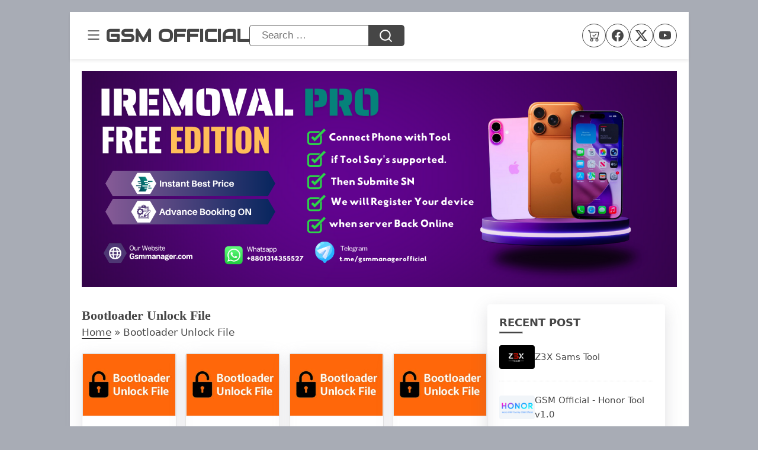

--- FILE ---
content_type: text/html; charset=UTF-8
request_url: https://www.gsmofficial.com/category/bootloader-unlock-file/
body_size: 10353
content:
<!DOCTYPE html>
<html lang="en-US">
<head>
<meta name="viewport" content="width=device-width, initial-scale=1">
<meta charset="UTF-8" />

<meta name='robots' content='index, follow, max-image-preview:large, max-snippet:-1, max-video-preview:-1' />
	<style>img:is([sizes="auto" i], [sizes^="auto," i]) { contain-intrinsic-size: 3000px 1500px }</style>
	
	<!-- This site is optimized with the Yoast SEO Premium plugin v26.1 (Yoast SEO v26.1.1) - https://yoast.com/wordpress/plugins/seo/ -->
	<title>Download Xiaomi Bootloader Unlock File (all models) - GSM Official</title>
	<link rel="canonical" href="https://www.gsmofficial.com/category/bootloader-unlock-file/" />
	<meta property="og:locale" content="en_US" />
	<meta property="og:type" content="article" />
	<meta property="og:title" content="Bootloader Unlock File Archives" />
	<meta property="og:url" content="https://www.gsmofficial.com/category/bootloader-unlock-file/" />
	<meta property="og:site_name" content="GSM Official" />
	<meta property="og:image" content="https://www.gsmofficial.com/wp-content/uploads/2023/11/sitelogo.webp" />
	<meta property="og:image:width" content="1200" />
	<meta property="og:image:height" content="675" />
	<meta property="og:image:type" content="image/webp" />
	<meta name="twitter:card" content="summary_large_image" />
	<meta name="twitter:site" content="@gsmofficialteam" />
	<script type="application/ld+json" class="yoast-schema-graph">{"@context":"https://schema.org","@graph":[{"@type":"CollectionPage","@id":"https://www.gsmofficial.com/category/bootloader-unlock-file/","url":"https://www.gsmofficial.com/category/bootloader-unlock-file/","name":"Download Xiaomi Bootloader Unlock File (all models) - GSM Official","isPartOf":{"@id":"https://www.gsmofficial.com/#website"},"primaryImageOfPage":{"@id":"https://www.gsmofficial.com/category/bootloader-unlock-file/#primaryimage"},"image":{"@id":"https://www.gsmofficial.com/category/bootloader-unlock-file/#primaryimage"},"thumbnailUrl":"https://www.gsmofficial.com/wp-content/uploads/2021/02/gsm-bl-unlock-copy111.jpg","breadcrumb":{"@id":"https://www.gsmofficial.com/category/bootloader-unlock-file/#breadcrumb"},"inLanguage":"en-US"},{"@type":"ImageObject","inLanguage":"en-US","@id":"https://www.gsmofficial.com/category/bootloader-unlock-file/#primaryimage","url":"https://www.gsmofficial.com/wp-content/uploads/2021/02/gsm-bl-unlock-copy111.jpg","contentUrl":"https://www.gsmofficial.com/wp-content/uploads/2021/02/gsm-bl-unlock-copy111.jpg","width":300,"height":200},{"@type":"BreadcrumbList","@id":"https://www.gsmofficial.com/category/bootloader-unlock-file/#breadcrumb","itemListElement":[{"@type":"ListItem","position":1,"name":"Home","item":"https://www.gsmofficial.com/"},{"@type":"ListItem","position":2,"name":"Bootloader Unlock File"}]},{"@type":"WebSite","@id":"https://www.gsmofficial.com/#website","url":"https://www.gsmofficial.com/","name":"GSM Official","description":"Flash Tool, USB Driver, Tutorial and More","publisher":{"@id":"https://www.gsmofficial.com/#organization"},"potentialAction":[{"@type":"SearchAction","target":{"@type":"EntryPoint","urlTemplate":"https://www.gsmofficial.com/?s={search_term_string}"},"query-input":{"@type":"PropertyValueSpecification","valueRequired":true,"valueName":"search_term_string"}}],"inLanguage":"en-US"},{"@type":"Organization","@id":"https://www.gsmofficial.com/#organization","name":"GSM Official","url":"https://www.gsmofficial.com/","logo":{"@type":"ImageObject","inLanguage":"en-US","@id":"https://www.gsmofficial.com/#/schema/logo/image/","url":"https://www.gsmofficial.com/wp-content/uploads/2022/10/TOOLS.png","contentUrl":"https://www.gsmofficial.com/wp-content/uploads/2022/10/TOOLS.png","width":300,"height":200,"caption":"GSM Official"},"image":{"@id":"https://www.gsmofficial.com/#/schema/logo/image/"},"sameAs":["https://www.facebook.com/gsmofficialbd","https://x.com/gsmofficialteam"]}]}</script>
	<!-- / Yoast SEO Premium plugin. -->


<link rel='dns-prefetch' href='//fonts.googleapis.com' />
<link rel='dns-prefetch' href='//www.googletagmanager.com' />
<link rel="alternate" type="application/rss+xml" title="GSM Official &raquo; Bootloader Unlock File Category Feed" href="https://www.gsmofficial.com/category/bootloader-unlock-file/feed/" />
<style id='wp-emoji-styles-inline-css' type='text/css'>

	img.wp-smiley, img.emoji {
		display: inline !important;
		border: none !important;
		box-shadow: none !important;
		height: 1em !important;
		width: 1em !important;
		margin: 0 0.07em !important;
		vertical-align: -0.1em !important;
		background: none !important;
		padding: 0 !important;
	}
</style>
<link rel='stylesheet' id='wp-block-library-css' href='https://www.gsmofficial.com/wp-includes/css/dist/block-library/style.min.css?ver=6.8.3' type='text/css' media='all' />
<style id='classic-theme-styles-inline-css' type='text/css'>
/*! This file is auto-generated */
.wp-block-button__link{color:#fff;background-color:#32373c;border-radius:9999px;box-shadow:none;text-decoration:none;padding:calc(.667em + 2px) calc(1.333em + 2px);font-size:1.125em}.wp-block-file__button{background:#32373c;color:#fff;text-decoration:none}
</style>
<style id='global-styles-inline-css' type='text/css'>
:root{--wp--preset--aspect-ratio--square: 1;--wp--preset--aspect-ratio--4-3: 4/3;--wp--preset--aspect-ratio--3-4: 3/4;--wp--preset--aspect-ratio--3-2: 3/2;--wp--preset--aspect-ratio--2-3: 2/3;--wp--preset--aspect-ratio--16-9: 16/9;--wp--preset--aspect-ratio--9-16: 9/16;--wp--preset--color--black: #000000;--wp--preset--color--cyan-bluish-gray: #abb8c3;--wp--preset--color--white: #ffffff;--wp--preset--color--pale-pink: #f78da7;--wp--preset--color--vivid-red: #cf2e2e;--wp--preset--color--luminous-vivid-orange: #ff6900;--wp--preset--color--luminous-vivid-amber: #fcb900;--wp--preset--color--light-green-cyan: #7bdcb5;--wp--preset--color--vivid-green-cyan: #00d084;--wp--preset--color--pale-cyan-blue: #8ed1fc;--wp--preset--color--vivid-cyan-blue: #0693e3;--wp--preset--color--vivid-purple: #9b51e0;--wp--preset--gradient--vivid-cyan-blue-to-vivid-purple: linear-gradient(135deg,rgba(6,147,227,1) 0%,rgb(155,81,224) 100%);--wp--preset--gradient--light-green-cyan-to-vivid-green-cyan: linear-gradient(135deg,rgb(122,220,180) 0%,rgb(0,208,130) 100%);--wp--preset--gradient--luminous-vivid-amber-to-luminous-vivid-orange: linear-gradient(135deg,rgba(252,185,0,1) 0%,rgba(255,105,0,1) 100%);--wp--preset--gradient--luminous-vivid-orange-to-vivid-red: linear-gradient(135deg,rgba(255,105,0,1) 0%,rgb(207,46,46) 100%);--wp--preset--gradient--very-light-gray-to-cyan-bluish-gray: linear-gradient(135deg,rgb(238,238,238) 0%,rgb(169,184,195) 100%);--wp--preset--gradient--cool-to-warm-spectrum: linear-gradient(135deg,rgb(74,234,220) 0%,rgb(151,120,209) 20%,rgb(207,42,186) 40%,rgb(238,44,130) 60%,rgb(251,105,98) 80%,rgb(254,248,76) 100%);--wp--preset--gradient--blush-light-purple: linear-gradient(135deg,rgb(255,206,236) 0%,rgb(152,150,240) 100%);--wp--preset--gradient--blush-bordeaux: linear-gradient(135deg,rgb(254,205,165) 0%,rgb(254,45,45) 50%,rgb(107,0,62) 100%);--wp--preset--gradient--luminous-dusk: linear-gradient(135deg,rgb(255,203,112) 0%,rgb(199,81,192) 50%,rgb(65,88,208) 100%);--wp--preset--gradient--pale-ocean: linear-gradient(135deg,rgb(255,245,203) 0%,rgb(182,227,212) 50%,rgb(51,167,181) 100%);--wp--preset--gradient--electric-grass: linear-gradient(135deg,rgb(202,248,128) 0%,rgb(113,206,126) 100%);--wp--preset--gradient--midnight: linear-gradient(135deg,rgb(2,3,129) 0%,rgb(40,116,252) 100%);--wp--preset--font-size--small: 13px;--wp--preset--font-size--medium: 20px;--wp--preset--font-size--large: 36px;--wp--preset--font-size--x-large: 42px;--wp--preset--spacing--20: 0.44rem;--wp--preset--spacing--30: 0.67rem;--wp--preset--spacing--40: 1rem;--wp--preset--spacing--50: 1.5rem;--wp--preset--spacing--60: 2.25rem;--wp--preset--spacing--70: 3.38rem;--wp--preset--spacing--80: 5.06rem;--wp--preset--shadow--natural: 6px 6px 9px rgba(0, 0, 0, 0.2);--wp--preset--shadow--deep: 12px 12px 50px rgba(0, 0, 0, 0.4);--wp--preset--shadow--sharp: 6px 6px 0px rgba(0, 0, 0, 0.2);--wp--preset--shadow--outlined: 6px 6px 0px -3px rgba(255, 255, 255, 1), 6px 6px rgba(0, 0, 0, 1);--wp--preset--shadow--crisp: 6px 6px 0px rgba(0, 0, 0, 1);}:where(.is-layout-flex){gap: 0.5em;}:where(.is-layout-grid){gap: 0.5em;}body .is-layout-flex{display: flex;}.is-layout-flex{flex-wrap: wrap;align-items: center;}.is-layout-flex > :is(*, div){margin: 0;}body .is-layout-grid{display: grid;}.is-layout-grid > :is(*, div){margin: 0;}:where(.wp-block-columns.is-layout-flex){gap: 2em;}:where(.wp-block-columns.is-layout-grid){gap: 2em;}:where(.wp-block-post-template.is-layout-flex){gap: 1.25em;}:where(.wp-block-post-template.is-layout-grid){gap: 1.25em;}.has-black-color{color: var(--wp--preset--color--black) !important;}.has-cyan-bluish-gray-color{color: var(--wp--preset--color--cyan-bluish-gray) !important;}.has-white-color{color: var(--wp--preset--color--white) !important;}.has-pale-pink-color{color: var(--wp--preset--color--pale-pink) !important;}.has-vivid-red-color{color: var(--wp--preset--color--vivid-red) !important;}.has-luminous-vivid-orange-color{color: var(--wp--preset--color--luminous-vivid-orange) !important;}.has-luminous-vivid-amber-color{color: var(--wp--preset--color--luminous-vivid-amber) !important;}.has-light-green-cyan-color{color: var(--wp--preset--color--light-green-cyan) !important;}.has-vivid-green-cyan-color{color: var(--wp--preset--color--vivid-green-cyan) !important;}.has-pale-cyan-blue-color{color: var(--wp--preset--color--pale-cyan-blue) !important;}.has-vivid-cyan-blue-color{color: var(--wp--preset--color--vivid-cyan-blue) !important;}.has-vivid-purple-color{color: var(--wp--preset--color--vivid-purple) !important;}.has-black-background-color{background-color: var(--wp--preset--color--black) !important;}.has-cyan-bluish-gray-background-color{background-color: var(--wp--preset--color--cyan-bluish-gray) !important;}.has-white-background-color{background-color: var(--wp--preset--color--white) !important;}.has-pale-pink-background-color{background-color: var(--wp--preset--color--pale-pink) !important;}.has-vivid-red-background-color{background-color: var(--wp--preset--color--vivid-red) !important;}.has-luminous-vivid-orange-background-color{background-color: var(--wp--preset--color--luminous-vivid-orange) !important;}.has-luminous-vivid-amber-background-color{background-color: var(--wp--preset--color--luminous-vivid-amber) !important;}.has-light-green-cyan-background-color{background-color: var(--wp--preset--color--light-green-cyan) !important;}.has-vivid-green-cyan-background-color{background-color: var(--wp--preset--color--vivid-green-cyan) !important;}.has-pale-cyan-blue-background-color{background-color: var(--wp--preset--color--pale-cyan-blue) !important;}.has-vivid-cyan-blue-background-color{background-color: var(--wp--preset--color--vivid-cyan-blue) !important;}.has-vivid-purple-background-color{background-color: var(--wp--preset--color--vivid-purple) !important;}.has-black-border-color{border-color: var(--wp--preset--color--black) !important;}.has-cyan-bluish-gray-border-color{border-color: var(--wp--preset--color--cyan-bluish-gray) !important;}.has-white-border-color{border-color: var(--wp--preset--color--white) !important;}.has-pale-pink-border-color{border-color: var(--wp--preset--color--pale-pink) !important;}.has-vivid-red-border-color{border-color: var(--wp--preset--color--vivid-red) !important;}.has-luminous-vivid-orange-border-color{border-color: var(--wp--preset--color--luminous-vivid-orange) !important;}.has-luminous-vivid-amber-border-color{border-color: var(--wp--preset--color--luminous-vivid-amber) !important;}.has-light-green-cyan-border-color{border-color: var(--wp--preset--color--light-green-cyan) !important;}.has-vivid-green-cyan-border-color{border-color: var(--wp--preset--color--vivid-green-cyan) !important;}.has-pale-cyan-blue-border-color{border-color: var(--wp--preset--color--pale-cyan-blue) !important;}.has-vivid-cyan-blue-border-color{border-color: var(--wp--preset--color--vivid-cyan-blue) !important;}.has-vivid-purple-border-color{border-color: var(--wp--preset--color--vivid-purple) !important;}.has-vivid-cyan-blue-to-vivid-purple-gradient-background{background: var(--wp--preset--gradient--vivid-cyan-blue-to-vivid-purple) !important;}.has-light-green-cyan-to-vivid-green-cyan-gradient-background{background: var(--wp--preset--gradient--light-green-cyan-to-vivid-green-cyan) !important;}.has-luminous-vivid-amber-to-luminous-vivid-orange-gradient-background{background: var(--wp--preset--gradient--luminous-vivid-amber-to-luminous-vivid-orange) !important;}.has-luminous-vivid-orange-to-vivid-red-gradient-background{background: var(--wp--preset--gradient--luminous-vivid-orange-to-vivid-red) !important;}.has-very-light-gray-to-cyan-bluish-gray-gradient-background{background: var(--wp--preset--gradient--very-light-gray-to-cyan-bluish-gray) !important;}.has-cool-to-warm-spectrum-gradient-background{background: var(--wp--preset--gradient--cool-to-warm-spectrum) !important;}.has-blush-light-purple-gradient-background{background: var(--wp--preset--gradient--blush-light-purple) !important;}.has-blush-bordeaux-gradient-background{background: var(--wp--preset--gradient--blush-bordeaux) !important;}.has-luminous-dusk-gradient-background{background: var(--wp--preset--gradient--luminous-dusk) !important;}.has-pale-ocean-gradient-background{background: var(--wp--preset--gradient--pale-ocean) !important;}.has-electric-grass-gradient-background{background: var(--wp--preset--gradient--electric-grass) !important;}.has-midnight-gradient-background{background: var(--wp--preset--gradient--midnight) !important;}.has-small-font-size{font-size: var(--wp--preset--font-size--small) !important;}.has-medium-font-size{font-size: var(--wp--preset--font-size--medium) !important;}.has-large-font-size{font-size: var(--wp--preset--font-size--large) !important;}.has-x-large-font-size{font-size: var(--wp--preset--font-size--x-large) !important;}
:where(.wp-block-post-template.is-layout-flex){gap: 1.25em;}:where(.wp-block-post-template.is-layout-grid){gap: 1.25em;}
:where(.wp-block-columns.is-layout-flex){gap: 2em;}:where(.wp-block-columns.is-layout-grid){gap: 2em;}
:root :where(.wp-block-pullquote){font-size: 1.5em;line-height: 1.6;}
</style>
<link rel='stylesheet' id='go-style-css' href='https://www.gsmofficial.com/wp-content/themes/GSMOfficial/style.css?ver=6.8.3' type='text/css' media='all' />
<link rel='stylesheet' id='google-fonts-css' href='https://fonts.googleapis.com/css2?family=Audiowide&#038;display=swap' type='text/css' media='all' />
<link rel='stylesheet' id='bootstrap-icons-css' href='https://www.gsmofficial.com/wp-content/themes/GSMOfficial/bootstrap-icons.min.css?ver=6.8.3' type='text/css' media='all' />
<script type="ece05d1fb2d961b7aefaa80c-text/javascript" src="https://www.gsmofficial.com/wp-includes/js/jquery/jquery.min.js?ver=3.7.1" id="jquery-core-js"></script>
<script type="ece05d1fb2d961b7aefaa80c-text/javascript" src="https://www.gsmofficial.com/wp-includes/js/jquery/jquery-migrate.min.js?ver=3.4.1" id="jquery-migrate-js"></script>
<script type="ece05d1fb2d961b7aefaa80c-text/javascript" src="https://www.gsmofficial.com/wp-content/themes/GSMOfficial/js/gsm-js.js?ver=6.8.3" id="my-js-js"></script>
<meta name="generator" content="Site Kit by Google 1.163.0" /><!-- Google tag (gtag.js) -->
<script async src="https://www.googletagmanager.com/gtag/js?id=G-2D34L4V91Z" type="ece05d1fb2d961b7aefaa80c-text/javascript"></script>
<script type="ece05d1fb2d961b7aefaa80c-text/javascript">
  window.dataLayer = window.dataLayer || [];
  function gtag(){dataLayer.push(arguments);}
  gtag('js', new Date());
  gtag('config', 'G-2D34L4V91Z');
</script>
<script async src="https://pagead2.googlesyndication.com/pagead/js/adsbygoogle.js?client=ca-pub-4668429321555856" crossorigin="anonymous" type="ece05d1fb2d961b7aefaa80c-text/javascript"></script>    <style>
        .logo {font-size: 30px;}
        .header-ads{display: block;}
        .go-bottom-ads{display: block;}
        .post-ads{display: block;}
        @media (max-width: 750px){
            .header-ads {display: block;} 
            .go-bottom-ads {display: block;} 
            .post-ads {display: block;} 
        }
        @media (max-width: 360px){.logo {font-size: 22px;}}
    </style>
    <link rel="icon" href="https://www.gsmofficial.com/wp-content/uploads/2023/11/cropped-OFFICIAL-FAV-ICON-32x32.png" sizes="32x32" />
<link rel="icon" href="https://www.gsmofficial.com/wp-content/uploads/2023/11/cropped-OFFICIAL-FAV-ICON-192x192.png" sizes="192x192" />
<link rel="apple-touch-icon" href="https://www.gsmofficial.com/wp-content/uploads/2023/11/cropped-OFFICIAL-FAV-ICON-180x180.png" />
<meta name="msapplication-TileImage" content="https://www.gsmofficial.com/wp-content/uploads/2023/11/cropped-OFFICIAL-FAV-ICON-270x270.png" />
		<style type="text/css" id="wp-custom-css">
			.go-bottom-ads iframe{width:revert-layer}
.download-section{
	display:flex;
	gap:7px;
}
.download-section a{
	background: black;
	color:white;
	padding: 10px 20px;
	display: block;
	width: 100%;
	text-align: center;
	border-bottom: 0;
	border-radius: 5px;
}
.download-section a:hover{
	background: var(--hover-background);
	color:white;
	transform: none;
}

.old-version-section{
	background: #f5f5f5;
	border-radius:5px;
}
.old-version-section table{
	border-top: 1px solid #e9e9e9;
}
.old-version-section table tbody th{
	border-bottom: 0
}
.old-version-top-section{
	padding: 20px 20px 0 20px;
}



@media only screen and (max-width: 600px) {
  .download-section {
    display: block;
  }
}		</style>
		</head>
<body>
        <div class="main-wrapper">
        <div class="main-content">
            <header>
                <div class="header">
                    <div class="logo-menu">
                        <div class="three-dot" onclick="if (!window.__cfRLUnblockHandlers) return false; togglePopup()" data-cf-modified-ece05d1fb2d961b7aefaa80c-="">
                            <svg xmlns="http://www.w3.org/2000/svg" width="28" height="28" fill="currentColor" class="bi bi-list" viewBox="0 0 16 16">
                                <path fill-rule="evenodd" d="M2.5 12a.5.5 0 0 1 .5-.5h10a.5.5 0 0 1 0 1H3a.5.5 0 0 1-.5-.5m0-4a.5.5 0 0 1 .5-.5h10a.5.5 0 0 1 0 1H3a.5.5 0 0 1-.5-.5m0-4a.5.5 0 0 1 .5-.5h10a.5.5 0 0 1 0 1H3a.5.5 0 0 1-.5-.5"/>
                            </svg>
                        </div>
                        <div class="logo">
                            <a href="https://www.gsmofficial.com/">GSM Official</a>
                        </div>
                    </div>
                    <form role="search" method="get" id="searchform" action="https://www.gsmofficial.com/">
                    <div class="search-bar">
                            <input type="text" placeholder="Search &hellip;" value="" name="s">
                            <button type="submit" aria-label="search btn"><svg width="25" height="25" viewBox="0 0 24 24" fill="none" xmlns="http://www.w3.org/2000/svg"><path d="M16.6725 16.6412L21 21M19 11C19 15.4183 15.4183 19 11 19C6.58172 19 3 15.4183 3 11C3 6.58172 6.58172 3 11 3C15.4183 3 19 6.58172 19 11Z" stroke="white" stroke-width="2" stroke-linecap="round" stroke-linejoin="round"/></svg></button>
                        </div>
                    </form>
                    <div class="right-icon">
                                                    <a href="https://gsmmanager.com/" target="_blank" class="right-icon-svg" aria-label="Shop">
                                <svg xmlns="http://www.w3.org/2000/svg" width="20" height="20" fill="currentColor" class="bi bi-cart-check" viewBox="0 0 16 16">
                                    <path d="M11.354 6.354a.5.5 0 0 0-.708-.708L8 8.293 6.854 7.146a.5.5 0 1 0-.708.708l1.5 1.5a.5.5 0 0 0 .708 0z"/>
                                    <path d="M.5 1a.5.5 0 0 0 0 1h1.11l.401 1.607 1.498 7.985A.5.5 0 0 0 4 12h1a2 2 0 1 0 0 4 2 2 0 0 0 0-4h7a2 2 0 1 0 0 4 2 2 0 0 0 0-4h1a.5.5 0 0 0 .491-.408l1.5-8A.5.5 0 0 0 14.5 3H2.89l-.405-1.621A.5.5 0 0 0 2 1zm3.915 10L3.102 4h10.796l-1.313 7zM6 14a1 1 0 1 1-2 0 1 1 0 0 1 2 0m7 0a1 1 0 1 1-2 0 1 1 0 0 1 2 0"/>
                                </svg>
                            </a>
                                                                            <a href="https://www.facebook.com/gsmofficialbd/" target="_blank" class="right-icon-svg" aria-label="Facebook">
                                <svg xmlns="http://www.w3.org/2000/svg" width="20" height="20" fill="currentColor" class="bi bi-facebook" viewBox="0 0 16 16">
                                    <path d="M16 8.049c0-4.446-3.582-8.05-8-8.05C3.58 0-.002 3.603-.002 8.05c0 4.017 2.926 7.347 6.75 7.951v-5.625h-2.03V8.05H6.75V6.275c0-2.017 1.195-3.131 3.022-3.131.876 0 1.791.157 1.791.157v1.98h-1.009c-.993 0-1.303.621-1.303 1.258v1.51h2.218l-.354 2.326H9.25V16c3.824-.604 6.75-3.934 6.75-7.951"/>
                                </svg>
                            </a>
                                                                            <a href="https://x.com/gsmofficialteam" target="_blank" class="right-icon-svg" aria-label="X">
                                <svg xmlns="http://www.w3.org/2000/svg" width="20" height="20" fill="currentColor" class="bi bi-twitter-x" viewBox="0 0 16 16">
                                    <path d="M12.6.75h2.454l-5.36 6.142L16 15.25h-4.937l-3.867-5.07-4.425 5.07H.316l5.733-6.57L0 .75h5.063l3.495 4.633L12.601.75Zm-.86 13.028h1.36L4.323 2.145H2.865z"/>
                                </svg>
                            </a>
                                                                                                    <a href="https://www.youtube.com/channel/UCAKzlhENRQu11Mj9dF70l0A" target="_blank" class="right-icon-svg" aria-label="YouTube">
                                <svg xmlns="http://www.w3.org/2000/svg" width="20" height="20" fill="currentColor" class="bi bi-youtube" viewBox="0 0 16 16">
                                    <path d="M8.051 1.999h.089c.822.003 4.987.033 6.11.335a2.01 2.01 0 0 1 1.415 1.42c.101.38.172.883.22 1.402l.01.104.022.26.008.104c.065.914.073 1.77.074 1.957v.075c-.001.194-.01 1.108-.082 2.06l-.008.105-.009.104c-.05.572-.124 1.14-.235 1.558a2.01 2.01 0 0 1-1.415 1.42c-1.16.312-5.569.334-6.18.335h-.142c-.309 0-1.587-.006-2.927-.052l-.17-.006-.087-.004-.171-.007-.171-.007c-1.11-.049-2.167-.128-2.654-.26a2.01 2.01 0 0 1-1.415-1.419c-.111-.417-.185-.986-.235-1.558L.09 9.82l-.008-.104A31 31 0 0 1 0 7.68v-.123c.002-.215.01-.958.064-1.778l.007-.103.003-.052.008-.104.022-.26.01-.104c.048-.519.119-1.023.22-1.402a2.01 2.01 0 0 1 1.415-1.42c.487-.13 1.544-.21 2.654-.26l.17-.007.172-.006.086-.003.171-.007A100 100 0 0 1 7.858 2zM6.4 5.209v4.818l4.157-2.408z"/>
                                </svg>
                            </a>
                                            </div>
                </div>
            </header>
                            <div class="header-ads"><a href="https://gsmmanager.com/group/a12-bypass-without-signal-offer" target="_blank"><img src="https://www.gsmofficial.com/wp-content/uploads/2025/10/iremoveal.png" alt="iRemoval pro" width="1200" height="436"></a></div>
                        
            
<div class="content-wrapper">
    <div id="content">
        <div class="grid">
            <div style="grid-column:1/-1;" class="bread-crumb">
				<h1>Bootloader Unlock File</h1>
				<a href="https://www.gsmofficial.com/">Home</a> » Bootloader Unlock File				<p></p>
			</div>
                            <a href="https://www.gsmofficial.com/mi-max-3-nitrogen-bootloader-unlock-file/" class="grid-box">
                    <img width="300" height="200" src="https://www.gsmofficial.com/wp-content/uploads/2021/02/gsm-bl-unlock-copy111.jpg" class="attachment-post-thumbnail size-post-thumbnail wp-post-image" alt="" decoding="async" fetchpriority="high" />                    <div class="grid-title">MI Max 3 (nitrogen) Bootloader Unlock File</div>
                </a>
                            <a href="https://www.gsmofficial.com/mi-max2-oxygen-bootloader-unlock-file/" class="grid-box">
                    <img width="300" height="200" src="https://www.gsmofficial.com/wp-content/uploads/2021/02/gsm-bl-unlock-copy111.jpg" class="attachment-post-thumbnail size-post-thumbnail wp-post-image" alt="" decoding="async" />                    <div class="grid-title">MI Max2 (oxygen) Bootloader Unlock File</div>
                </a>
                            <a href="https://www.gsmofficial.com/poco-f1-bootloader-unlock-file/" class="grid-box">
                    <img width="300" height="200" src="https://www.gsmofficial.com/wp-content/uploads/2021/02/gsm-bl-unlock-copy111.jpg" class="attachment-post-thumbnail size-post-thumbnail wp-post-image" alt="" decoding="async" />                    <div class="grid-title">Poco F1 (beryllium) Bootloader Unlock File</div>
                </a>
                            <a href="https://www.gsmofficial.com/xiaomi-redmi-note-6-pro-bootloader-unlock-file/" class="grid-box">
                    <img width="300" height="200" src="https://www.gsmofficial.com/wp-content/uploads/2021/02/gsm-bl-unlock-copy111.jpg" class="attachment-post-thumbnail size-post-thumbnail wp-post-image" alt="" decoding="async" loading="lazy" />                    <div class="grid-title">Redmi 6 Pro (sakura) Bootloader Unlock File</div>
                </a>
                            <a href="https://www.gsmofficial.com/xiaomi-redmi-7-bootloader-unlock-file/" class="grid-box">
                    <img width="300" height="200" src="https://www.gsmofficial.com/wp-content/uploads/2021/02/gsm-bl-unlock-copy111.jpg" class="attachment-post-thumbnail size-post-thumbnail wp-post-image" alt="" decoding="async" loading="lazy" />                    <div class="grid-title">Redmi 7 (onclite) Bootloader Unlock File</div>
                </a>
                            <a href="https://www.gsmofficial.com/redmi-note-6-pro-tulip-bootloader-unlock-file/" class="grid-box">
                    <img width="300" height="200" src="https://www.gsmofficial.com/wp-content/uploads/2021/02/gsm-bl-unlock-copy111.jpg" class="attachment-post-thumbnail size-post-thumbnail wp-post-image" alt="" decoding="async" loading="lazy" />                    <div class="grid-title">Redmi Note 6 Pro (tulip) Bootloader Unlock File</div>
                </a>
                            <a href="https://www.gsmofficial.com/xiaomi-redmi-note-7-bootloader-unlock-file/" class="grid-box">
                    <img width="300" height="200" src="https://www.gsmofficial.com/wp-content/uploads/2021/02/gsm-bl-unlock-copy111.jpg" class="attachment-post-thumbnail size-post-thumbnail wp-post-image" alt="" decoding="async" loading="lazy" />                    <div class="grid-title">Redmi Note 7 (lavender) Bootloader Unlock File</div>
                </a>
                            <a href="https://www.gsmofficial.com/redmi-s2-ysl-bootloader-unlock-file/" class="grid-box">
                    <img width="300" height="200" src="https://www.gsmofficial.com/wp-content/uploads/2021/02/gsm-bl-unlock-copy111.jpg" class="attachment-post-thumbnail size-post-thumbnail wp-post-image" alt="" decoding="async" loading="lazy" />                    <div class="grid-title">Redmi S2 (ysl) Bootloader Unlock File</div>
                </a>
                            <a href="https://www.gsmofficial.com/xiaomi-redmi-y3-bootloader-unlock-file/" class="grid-box">
                    <img width="300" height="200" src="https://www.gsmofficial.com/wp-content/uploads/2021/02/gsm-bl-unlock-copy111.jpg" class="attachment-post-thumbnail size-post-thumbnail wp-post-image" alt="" decoding="async" loading="lazy" />                    <div class="grid-title">Redmi Y3 (onc) Bootloader Unlock File</div>
                </a>
                            <a href="https://www.gsmofficial.com/xiaomi-mi-6x-bootloader-unlock-file/" class="grid-box">
                    <img width="300" height="200" src="https://www.gsmofficial.com/wp-content/uploads/2021/02/gsm-bl-unlock-copy111.jpg" class="attachment-post-thumbnail size-post-thumbnail wp-post-image" alt="" decoding="async" loading="lazy" />                    <div class="grid-title">Xiaomi MI 6X (wayne) Bootloader Unlock File</div>
                </a>
                            <a href="https://www.gsmofficial.com/xiaomi-mi8-bootloader-unlock-file/" class="grid-box">
                    <img width="300" height="200" src="https://www.gsmofficial.com/wp-content/uploads/2021/02/gsm-bl-unlock-copy111.jpg" class="attachment-post-thumbnail size-post-thumbnail wp-post-image" alt="" decoding="async" loading="lazy" />                    <div class="grid-title">Xiaomi MI8 (dipper) Bootloader Unlock File</div>
                </a>
                            <a href="https://www.gsmofficial.com/xiaomi-mi9-se-bootloader-unlock-file/" class="grid-box">
                    <img width="300" height="200" src="https://www.gsmofficial.com/wp-content/uploads/2021/02/gsm-bl-unlock-copy111.jpg" class="attachment-post-thumbnail size-post-thumbnail wp-post-image" alt="" decoding="async" loading="lazy" />                    <div class="grid-title">Xiaomi MI9 SE (grus) Bootloader Unlock File</div>
                </a>
                    </div>
        <div class="pagination">
                    </div>
    </div>
    <aside id="sidebar" class="sidebar" class="widget-area">
	<div class="sidebar-recent-post">
        <div class="widget-title">Recent Post</div>
        <hr>
                                <div class="popup-recent-post-item">
                            <a href="https://www.gsmofficial.com/z3x-sams-tool/" style="display:flex; gap:20px; align-items:center">
                            <img width="300" height="200" src="https://www.gsmofficial.com/wp-content/uploads/2025/07/Z3X-Sams.png" class="attachment-post-thumbnail size-post-thumbnail wp-post-image" alt="" decoding="async" loading="lazy" />                            <div class="popup-recent-post-title">Z3X Sams Tool</div>
                            </a>
                        </div>
                        
                                            <div class="popup-recent-post-item">
                            <a href="https://www.gsmofficial.com/gsm-official-honor-tool-v1-0/" style="display:flex; gap:20px; align-items:center">
                            <img width="300" height="200" src="https://www.gsmofficial.com/wp-content/uploads/2025/06/GSMOfficial-Honor-Tool.png" class="attachment-post-thumbnail size-post-thumbnail wp-post-image" alt="" decoding="async" loading="lazy" />                            <div class="popup-recent-post-title">GSM Official - Honor Tool v1.0</div>
                            </a>
                        </div>
                        
                                            <div class="popup-recent-post-item">
                            <a href="https://www.gsmofficial.com/tecno-infinix-mdm-official-unlock/" style="display:flex; gap:20px; align-items:center">
                            <img width="300" height="200" src="https://www.gsmofficial.com/wp-content/uploads/2025/02/Tecno-MDM.webp" class="attachment-post-thumbnail size-post-thumbnail wp-post-image" alt="" decoding="async" loading="lazy" />                            <div class="popup-recent-post-title">Tecno/Infinix MDM Official Unlock By IMEI</div>
                            </a>
                        </div>
                        
                                            <div class="popup-recent-post-item">
                            <a href="https://www.gsmofficial.com/mi-10-umi-eng-qcn-file/" style="display:flex; gap:20px; align-items:center">
                            <img width="300" height="200" src="https://www.gsmofficial.com/wp-content/uploads/2024/12/QCN-File.webp" class="attachment-post-thumbnail size-post-thumbnail wp-post-image" alt="QCN File" decoding="async" loading="lazy" />                            <div class="popup-recent-post-title">Mi 10 (umi) ENG QCN File</div>
                            </a>
                        </div>
                        
                                            <div class="popup-recent-post-item">
                            <a href="https://www.gsmofficial.com/babylon-tool/" style="display:flex; gap:20px; align-items:center">
                            <img width="300" height="200" src="https://www.gsmofficial.com/wp-content/uploads/2024/12/Babylon.webp" class="attachment-post-thumbnail size-post-thumbnail wp-post-image" alt="Babylon" decoding="async" loading="lazy" />                            <div class="popup-recent-post-title">Babylon Tool</div>
                            </a>
                        </div>
                        
                        </div>
    </aside>
</div>
            <footer>
                <div class="footer-items">
                    <div id="footer-widget-area1" class="footer-widgets">
                        <div id="custom_html-16" class="widget_text widget widget_custom_html"><div class="widget-title">Site Links<hr></div><div class="textwidget custom-html-widget"><p>
	<a href="https://forms.gle/sRy6Y7jehq57LbHu9" target="_blank">Contact us</a>
</p>
<p>
	<a href="https://www.gsmofficial.com/privacy-policy/">Privacy Policy</a>
</p></div></div>                    </div>
                    <div id="footer-widget-area2" class="footer-widgets">
                        <div id="custom_html-14" class="widget_text widget widget_custom_html"><div class="widget-title">Popular Tools<hr></div><div class="textwidget custom-html-widget"><p>
<a href="https://www.gsmofficial.com/sp-flash-tool/">SP Flash Tool</a>
</p>
<p>
<a href="https://www.gsmofficial.com/samfw-frp-tool-latest-version/">SamFW FRP Tool</a>
</p>
<p>
<a href="https://www.gsmofficial.com/samsung-odin3/">Samsung Odin  Tool</a>
</p></div></div>                    </div>
                    <div id="footer-widget-area3" class="footer-widgets">
                        <div id="custom_html-17" class="widget_text widget widget_custom_html"><div class="widget-title">Popular Driver<hr></div><div class="textwidget custom-html-widget"><p>
<a href="https://www.gsmofficial.com/samsung-usb-driver/">Samsung USB Driver</a>
</p>
<p>
<a href="https://www.gsmofficial.com/oppo-qcom-mtk-driver/">QcomMtk Driver</a>
</p>
<p>
<a href="https://www.gsmofficial.com/latest-spd-usb-driver/">SPD/UniSoc USB Driver</a>
</p></div></div>                    </div>
                </div>
                <div class="copyright-area">
                    &copy; 2025 GSM Official. All Right Reserved.
                </div>
            </footer>
        </div>
        <div class="popup">
            <div class="popup-sec">
                <div class="popup-sec-content">
                    <div class="logo-menu">
                        <div class="logo" style="font-size: 22px;">
                            <a href="https://www.gsmofficial.com/">GSM Official</a>
                        </div>
                        <div class="close-btn" onclick="if (!window.__cfRLUnblockHandlers) return false; togglePopup()" data-cf-modified-ece05d1fb2d961b7aefaa80c-="">
                            <svg xmlns="http://www.w3.org/2000/svg" width="25" height="25" fill="currentColor" class="bi bi-arrow-left-short" viewBox="0 0 16 16">
                                <path fill-rule="evenodd" d="M12 8a.5.5 0 0 1-.5.5H5.707l2.147 2.146a.5.5 0 0 1-.708.708l-3-3a.5.5 0 0 1 0-.708l3-3a.5.5 0 1 1 .708.708L5.707 7.5H11.5a.5.5 0 0 1 .5.5"/>
                            </svg>
                        </div>
                    </div>
                    <div class="popup-menu">
                        <div class="widget-title">Menu</div>
                        <hr>
                        <div class="menu-home-container"><ul id="menu-home" class="menu"><li id="menu-item-7117" class="menu-item menu-item-type-custom menu-item-object-custom menu-item-7117"><a href="https://www.gsmofficial.com/category/tool">Flash Tool</a></li>
<li id="menu-item-24081" class="menu-item menu-item-type-custom menu-item-object-custom menu-item-24081"><a href="/category/online-tools/">Online Tool</a></li>
<li id="menu-item-8882" class="menu-item menu-item-type-custom menu-item-object-custom menu-item-8882"><a href="https://www.gsmofficial.com/category/box-setup">Box Setup</a></li>
<li id="menu-item-7118" class="menu-item menu-item-type-custom menu-item-object-custom menu-item-7118"><a href="https://www.gsmofficial.com/category/usb-driver">USB Driver</a></li>
<li id="menu-item-24960" class="menu-item menu-item-type-custom menu-item-object-custom menu-item-24960"><a href="https://www.gsmofficial.com/category/tutorial-solution/">Tutorial</a></li>
</ul></div>                    </div>
                    <div class="popup-recent-post">
                        <div class="widget-title">Recent Post</div>
                        <hr>
                                                                <div class="popup-recent-post-item">
                                            <a href="https://www.gsmofficial.com/z3x-sams-tool/" style="display:flex; gap:20px; align-items:center">
                                            <img width="300" height="200" src="https://www.gsmofficial.com/wp-content/uploads/2025/07/Z3X-Sams.png" class="attachment-post-thumbnail size-post-thumbnail wp-post-image" alt="" decoding="async" loading="lazy" />                                            <div class="popup-recent-post-title">Z3X Sams Tool</div>
                                            </a>
                                        </div>
                                                                            <div class="popup-recent-post-item">
                                            <a href="https://www.gsmofficial.com/gsm-official-honor-tool-v1-0/" style="display:flex; gap:20px; align-items:center">
                                            <img width="300" height="200" src="https://www.gsmofficial.com/wp-content/uploads/2025/06/GSMOfficial-Honor-Tool.png" class="attachment-post-thumbnail size-post-thumbnail wp-post-image" alt="" decoding="async" loading="lazy" />                                            <div class="popup-recent-post-title">GSM Official - Honor Tool v1.0</div>
                                            </a>
                                        </div>
                                                                            <div class="popup-recent-post-item">
                                            <a href="https://www.gsmofficial.com/tecno-infinix-mdm-official-unlock/" style="display:flex; gap:20px; align-items:center">
                                            <img width="300" height="200" src="https://www.gsmofficial.com/wp-content/uploads/2025/02/Tecno-MDM.webp" class="attachment-post-thumbnail size-post-thumbnail wp-post-image" alt="" decoding="async" loading="lazy" />                                            <div class="popup-recent-post-title">Tecno/Infinix MDM Official Unlock By IMEI</div>
                                            </a>
                                        </div>
                                                                            <div class="popup-recent-post-item">
                                            <a href="https://www.gsmofficial.com/mi-10-umi-eng-qcn-file/" style="display:flex; gap:20px; align-items:center">
                                            <img width="300" height="200" src="https://www.gsmofficial.com/wp-content/uploads/2024/12/QCN-File.webp" class="attachment-post-thumbnail size-post-thumbnail wp-post-image" alt="QCN File" decoding="async" loading="lazy" />                                            <div class="popup-recent-post-title">Mi 10 (umi) ENG QCN File</div>
                                            </a>
                                        </div>
                                                                            <div class="popup-recent-post-item">
                                            <a href="https://www.gsmofficial.com/babylon-tool/" style="display:flex; gap:20px; align-items:center">
                                            <img width="300" height="200" src="https://www.gsmofficial.com/wp-content/uploads/2024/12/Babylon.webp" class="attachment-post-thumbnail size-post-thumbnail wp-post-image" alt="Babylon" decoding="async" loading="lazy" />                                            <div class="popup-recent-post-title">Babylon Tool</div>
                                            </a>
                                        </div>
                                                                            <div class="popup-recent-post-item">
                                            <a href="https://www.gsmofficial.com/mi-9t-pro-raphael-eng-qcn-file/" style="display:flex; gap:20px; align-items:center">
                                            <img width="300" height="200" src="https://www.gsmofficial.com/wp-content/uploads/2024/12/QCN-File.webp" class="attachment-post-thumbnail size-post-thumbnail wp-post-image" alt="QCN File" decoding="async" loading="lazy" />                                            <div class="popup-recent-post-title">Mi 9T Pro (raphael) ENG QCN File</div>
                                            </a>
                                        </div>
                                                                            <div class="popup-recent-post-item">
                                            <a href="https://www.gsmofficial.com/mi-10t-apollo-eng-qcn-file/" style="display:flex; gap:20px; align-items:center">
                                            <img width="300" height="200" src="https://www.gsmofficial.com/wp-content/uploads/2024/12/QCN-File.webp" class="attachment-post-thumbnail size-post-thumbnail wp-post-image" alt="QCN File" decoding="async" loading="lazy" />                                            <div class="popup-recent-post-title">Mi 10T (apollo) ENG QCN File</div>
                                            </a>
                                        </div>
                                                                            <div class="popup-recent-post-item">
                                            <a href="https://www.gsmofficial.com/mi-10-lite-monet-eng-qcn-file/" style="display:flex; gap:20px; align-items:center">
                                            <img width="300" height="200" src="https://www.gsmofficial.com/wp-content/uploads/2024/12/QCN-File.webp" class="attachment-post-thumbnail size-post-thumbnail wp-post-image" alt="QCN File" decoding="async" loading="lazy" />                                            <div class="popup-recent-post-title">Mi 10 Lite (Monet) ENG QCN File</div>
                                            </a>
                                        </div>
                                                                            <div class="popup-recent-post-item">
                                            <a href="https://www.gsmofficial.com/poco-f1-eng-qcn-file-beryllium/" style="display:flex; gap:20px; align-items:center">
                                            <img width="300" height="200" src="https://www.gsmofficial.com/wp-content/uploads/2024/12/QCN-File.webp" class="attachment-post-thumbnail size-post-thumbnail wp-post-image" alt="QCN File" decoding="async" loading="lazy" />                                            <div class="popup-recent-post-title">Poco F1 (beryllium) ENG QCN File</div>
                                            </a>
                                        </div>
                                                                            <div class="popup-recent-post-item">
                                            <a href="https://www.gsmofficial.com/fixed-tft-unlock-tool-no-internet-connection-problem/" style="display:flex; gap:20px; align-items:center">
                                            <img width="300" height="200" src="https://www.gsmofficial.com/wp-content/uploads/2024/10/TFT-Unlock-Tool-Fixed-Tutorial.webp" class="attachment-post-thumbnail size-post-thumbnail wp-post-image" alt="" decoding="async" loading="lazy" />                                            <div class="popup-recent-post-title">Fixed - TFT Unlock Tool No Internet Connection Problem</div>
                                            </a>
                                        </div>
                                                        </div>
                                        <div class="right-icon">
                                                    <a href="https://gsmmanager.com/" target="_blank" class="right-icon-svg" aria-label="Shop">
                                <svg xmlns="http://www.w3.org/2000/svg" width="20" height="20" fill="currentColor" class="bi bi-cart-check" viewBox="0 0 16 16">
                                    <path d="M11.354 6.354a.5.5 0 0 0-.708-.708L8 8.293 6.854 7.146a.5.5 0 1 0-.708.708l1.5 1.5a.5.5 0 0 0 .708 0z"/>
                                    <path d="M.5 1a.5.5 0 0 0 0 1h1.11l.401 1.607 1.498 7.985A.5.5 0 0 0 4 12h1a2 2 0 1 0 0 4 2 2 0 0 0 0-4h7a2 2 0 1 0 0 4 2 2 0 0 0 0-4h1a.5.5 0 0 0 .491-.408l1.5-8A.5.5 0 0 0 14.5 3H2.89l-.405-1.621A.5.5 0 0 0 2 1zm3.915 10L3.102 4h10.796l-1.313 7zM6 14a1 1 0 1 1-2 0 1 1 0 0 1 2 0m7 0a1 1 0 1 1-2 0 1 1 0 0 1 2 0"/>
                                </svg>
                            </a>
                                                                            <a href="https://www.facebook.com/gsmofficialbd/" target="_blank" class="right-icon-svg" aria-label="Facebook">
                                <svg xmlns="http://www.w3.org/2000/svg" width="20" height="20" fill="currentColor" class="bi bi-facebook" viewBox="0 0 16 16">
                                    <path d="M16 8.049c0-4.446-3.582-8.05-8-8.05C3.58 0-.002 3.603-.002 8.05c0 4.017 2.926 7.347 6.75 7.951v-5.625h-2.03V8.05H6.75V6.275c0-2.017 1.195-3.131 3.022-3.131.876 0 1.791.157 1.791.157v1.98h-1.009c-.993 0-1.303.621-1.303 1.258v1.51h2.218l-.354 2.326H9.25V16c3.824-.604 6.75-3.934 6.75-7.951"/>
                                </svg>
                            </a>
                                                                            <a href="https://x.com/gsmofficialteam" target="_blank" class="right-icon-svg" aria-label="X">
                                <svg xmlns="http://www.w3.org/2000/svg" width="20" height="20" fill="currentColor" class="bi bi-twitter-x" viewBox="0 0 16 16">
                                    <path d="M12.6.75h2.454l-5.36 6.142L16 15.25h-4.937l-3.867-5.07-4.425 5.07H.316l5.733-6.57L0 .75h5.063l3.495 4.633L12.601.75Zm-.86 13.028h1.36L4.323 2.145H2.865z"/>
                                </svg>
                            </a>
                                                                                                    <a href="https://www.youtube.com/channel/UCAKzlhENRQu11Mj9dF70l0A" target="_blank" class="right-icon-svg" aria-label="YouTube">
                                <svg xmlns="http://www.w3.org/2000/svg" width="20" height="20" fill="currentColor" class="bi bi-youtube" viewBox="0 0 16 16">
                                    <path d="M8.051 1.999h.089c.822.003 4.987.033 6.11.335a2.01 2.01 0 0 1 1.415 1.42c.101.38.172.883.22 1.402l.01.104.022.26.008.104c.065.914.073 1.77.074 1.957v.075c-.001.194-.01 1.108-.082 2.06l-.008.105-.009.104c-.05.572-.124 1.14-.235 1.558a2.01 2.01 0 0 1-1.415 1.42c-1.16.312-5.569.334-6.18.335h-.142c-.309 0-1.587-.006-2.927-.052l-.17-.006-.087-.004-.171-.007-.171-.007c-1.11-.049-2.167-.128-2.654-.26a2.01 2.01 0 0 1-1.415-1.419c-.111-.417-.185-.986-.235-1.558L.09 9.82l-.008-.104A31 31 0 0 1 0 7.68v-.123c.002-.215.01-.958.064-1.778l.007-.103.003-.052.008-.104.022-.26.01-.104c.048-.519.119-1.023.22-1.402a2.01 2.01 0 0 1 1.415-1.42c.487-.13 1.544-.21 2.654-.26l.17-.007.172-.006.086-.003.171-.007A100 100 0 0 1 7.858 2zM6.4 5.209v4.818l4.157-2.408z"/>
                                </svg>
                            </a>
                                            </div>
                </div>
            </div>
        </div>
    </div>
           <script type="speculationrules">
{"prefetch":[{"source":"document","where":{"and":[{"href_matches":"\/*"},{"not":{"href_matches":["\/wp-*.php","\/wp-admin\/*","\/wp-content\/uploads\/*","\/wp-content\/*","\/wp-content\/plugins\/*","\/wp-content\/themes\/GSMOfficial\/*","\/*\\?(.+)"]}},{"not":{"selector_matches":"a[rel~=\"nofollow\"]"}},{"not":{"selector_matches":".no-prefetch, .no-prefetch a"}}]},"eagerness":"conservative"}]}
</script>
<script type="ece05d1fb2d961b7aefaa80c-text/javascript" id="rocket-browser-checker-js-after">
/* <![CDATA[ */
"use strict";var _createClass=function(){function defineProperties(target,props){for(var i=0;i<props.length;i++){var descriptor=props[i];descriptor.enumerable=descriptor.enumerable||!1,descriptor.configurable=!0,"value"in descriptor&&(descriptor.writable=!0),Object.defineProperty(target,descriptor.key,descriptor)}}return function(Constructor,protoProps,staticProps){return protoProps&&defineProperties(Constructor.prototype,protoProps),staticProps&&defineProperties(Constructor,staticProps),Constructor}}();function _classCallCheck(instance,Constructor){if(!(instance instanceof Constructor))throw new TypeError("Cannot call a class as a function")}var RocketBrowserCompatibilityChecker=function(){function RocketBrowserCompatibilityChecker(options){_classCallCheck(this,RocketBrowserCompatibilityChecker),this.passiveSupported=!1,this._checkPassiveOption(this),this.options=!!this.passiveSupported&&options}return _createClass(RocketBrowserCompatibilityChecker,[{key:"_checkPassiveOption",value:function(self){try{var options={get passive(){return!(self.passiveSupported=!0)}};window.addEventListener("test",null,options),window.removeEventListener("test",null,options)}catch(err){self.passiveSupported=!1}}},{key:"initRequestIdleCallback",value:function(){!1 in window&&(window.requestIdleCallback=function(cb){var start=Date.now();return setTimeout(function(){cb({didTimeout:!1,timeRemaining:function(){return Math.max(0,50-(Date.now()-start))}})},1)}),!1 in window&&(window.cancelIdleCallback=function(id){return clearTimeout(id)})}},{key:"isDataSaverModeOn",value:function(){return"connection"in navigator&&!0===navigator.connection.saveData}},{key:"supportsLinkPrefetch",value:function(){var elem=document.createElement("link");return elem.relList&&elem.relList.supports&&elem.relList.supports("prefetch")&&window.IntersectionObserver&&"isIntersecting"in IntersectionObserverEntry.prototype}},{key:"isSlowConnection",value:function(){return"connection"in navigator&&"effectiveType"in navigator.connection&&("2g"===navigator.connection.effectiveType||"slow-2g"===navigator.connection.effectiveType)}}]),RocketBrowserCompatibilityChecker}();
/* ]]> */
</script>
<script type="ece05d1fb2d961b7aefaa80c-text/javascript" id="rocket-preload-links-js-extra">
/* <![CDATA[ */
var RocketPreloadLinksConfig = {"excludeUris":"\/(?:.+\/)?feed(?:\/(?:.+\/?)?)?$|\/(?:.+\/)?embed\/|\/(index\\.php\/)?wp\\-json(\/.*|$)|\/refer\/|\/go\/|\/recommend\/|\/recommends\/","usesTrailingSlash":"1","imageExt":"jpg|jpeg|gif|png|tiff|bmp|webp|avif|pdf|doc|docx|xls|xlsx|php","fileExt":"jpg|jpeg|gif|png|tiff|bmp|webp|avif|pdf|doc|docx|xls|xlsx|php|html|htm","siteUrl":"https:\/\/www.gsmofficial.com","onHoverDelay":"100","rateThrottle":"3"};
/* ]]> */
</script>
<script type="ece05d1fb2d961b7aefaa80c-text/javascript" id="rocket-preload-links-js-after">
/* <![CDATA[ */
(function() {
"use strict";var r="function"==typeof Symbol&&"symbol"==typeof Symbol.iterator?function(e){return typeof e}:function(e){return e&&"function"==typeof Symbol&&e.constructor===Symbol&&e!==Symbol.prototype?"symbol":typeof e},e=function(){function i(e,t){for(var n=0;n<t.length;n++){var i=t[n];i.enumerable=i.enumerable||!1,i.configurable=!0,"value"in i&&(i.writable=!0),Object.defineProperty(e,i.key,i)}}return function(e,t,n){return t&&i(e.prototype,t),n&&i(e,n),e}}();function i(e,t){if(!(e instanceof t))throw new TypeError("Cannot call a class as a function")}var t=function(){function n(e,t){i(this,n),this.browser=e,this.config=t,this.options=this.browser.options,this.prefetched=new Set,this.eventTime=null,this.threshold=1111,this.numOnHover=0}return e(n,[{key:"init",value:function(){!this.browser.supportsLinkPrefetch()||this.browser.isDataSaverModeOn()||this.browser.isSlowConnection()||(this.regex={excludeUris:RegExp(this.config.excludeUris,"i"),images:RegExp(".("+this.config.imageExt+")$","i"),fileExt:RegExp(".("+this.config.fileExt+")$","i")},this._initListeners(this))}},{key:"_initListeners",value:function(e){-1<this.config.onHoverDelay&&document.addEventListener("mouseover",e.listener.bind(e),e.listenerOptions),document.addEventListener("mousedown",e.listener.bind(e),e.listenerOptions),document.addEventListener("touchstart",e.listener.bind(e),e.listenerOptions)}},{key:"listener",value:function(e){var t=e.target.closest("a"),n=this._prepareUrl(t);if(null!==n)switch(e.type){case"mousedown":case"touchstart":this._addPrefetchLink(n);break;case"mouseover":this._earlyPrefetch(t,n,"mouseout")}}},{key:"_earlyPrefetch",value:function(t,e,n){var i=this,r=setTimeout(function(){if(r=null,0===i.numOnHover)setTimeout(function(){return i.numOnHover=0},1e3);else if(i.numOnHover>i.config.rateThrottle)return;i.numOnHover++,i._addPrefetchLink(e)},this.config.onHoverDelay);t.addEventListener(n,function e(){t.removeEventListener(n,e,{passive:!0}),null!==r&&(clearTimeout(r),r=null)},{passive:!0})}},{key:"_addPrefetchLink",value:function(i){return this.prefetched.add(i.href),new Promise(function(e,t){var n=document.createElement("link");n.rel="prefetch",n.href=i.href,n.onload=e,n.onerror=t,document.head.appendChild(n)}).catch(function(){})}},{key:"_prepareUrl",value:function(e){if(null===e||"object"!==(void 0===e?"undefined":r(e))||!1 in e||-1===["http:","https:"].indexOf(e.protocol))return null;var t=e.href.substring(0,this.config.siteUrl.length),n=this._getPathname(e.href,t),i={original:e.href,protocol:e.protocol,origin:t,pathname:n,href:t+n};return this._isLinkOk(i)?i:null}},{key:"_getPathname",value:function(e,t){var n=t?e.substring(this.config.siteUrl.length):e;return n.startsWith("/")||(n="/"+n),this._shouldAddTrailingSlash(n)?n+"/":n}},{key:"_shouldAddTrailingSlash",value:function(e){return this.config.usesTrailingSlash&&!e.endsWith("/")&&!this.regex.fileExt.test(e)}},{key:"_isLinkOk",value:function(e){return null!==e&&"object"===(void 0===e?"undefined":r(e))&&(!this.prefetched.has(e.href)&&e.origin===this.config.siteUrl&&-1===e.href.indexOf("?")&&-1===e.href.indexOf("#")&&!this.regex.excludeUris.test(e.href)&&!this.regex.images.test(e.href))}}],[{key:"run",value:function(){"undefined"!=typeof RocketPreloadLinksConfig&&new n(new RocketBrowserCompatibilityChecker({capture:!0,passive:!0}),RocketPreloadLinksConfig).init()}}]),n}();t.run();
}());
/* ]]> */
</script>
<script type="ece05d1fb2d961b7aefaa80c-text/javascript" src="https://www.gsmofficial.com/wp-content/themes/GSMOfficial/js/jquery-3.6.4.min.js" id="my-custom-jquery-js"></script>
<script src="/cdn-cgi/scripts/7d0fa10a/cloudflare-static/rocket-loader.min.js" data-cf-settings="ece05d1fb2d961b7aefaa80c-|49" defer></script><script defer src="https://static.cloudflareinsights.com/beacon.min.js/vcd15cbe7772f49c399c6a5babf22c1241717689176015" integrity="sha512-ZpsOmlRQV6y907TI0dKBHq9Md29nnaEIPlkf84rnaERnq6zvWvPUqr2ft8M1aS28oN72PdrCzSjY4U6VaAw1EQ==" data-cf-beacon='{"version":"2024.11.0","token":"1f85ea926d344f4a9bb6f6a50dd9fce0","r":1,"server_timing":{"name":{"cfCacheStatus":true,"cfEdge":true,"cfExtPri":true,"cfL4":true,"cfOrigin":true,"cfSpeedBrain":true},"location_startswith":null}}' crossorigin="anonymous"></script>
</body>
</html>

<!-- This website is like a Rocket, isn't it? Performance optimized by WP Rocket. Learn more: https://wp-rocket.me - Debug: cached@1762593593 -->

--- FILE ---
content_type: text/html; charset=utf-8
request_url: https://www.google.com/recaptcha/api2/aframe
body_size: 266
content:
<!DOCTYPE HTML><html><head><meta http-equiv="content-type" content="text/html; charset=UTF-8"></head><body><script nonce="u89F8M5rtVzxlifdglHIoA">/** Anti-fraud and anti-abuse applications only. See google.com/recaptcha */ try{var clients={'sodar':'https://pagead2.googlesyndication.com/pagead/sodar?'};window.addEventListener("message",function(a){try{if(a.source===window.parent){var b=JSON.parse(a.data);var c=clients[b['id']];if(c){var d=document.createElement('img');d.src=c+b['params']+'&rc='+(localStorage.getItem("rc::a")?sessionStorage.getItem("rc::b"):"");window.document.body.appendChild(d);sessionStorage.setItem("rc::e",parseInt(sessionStorage.getItem("rc::e")||0)+1);localStorage.setItem("rc::h",'1762610366744');}}}catch(b){}});window.parent.postMessage("_grecaptcha_ready", "*");}catch(b){}</script></body></html>

--- FILE ---
content_type: text/css
request_url: https://www.gsmofficial.com/wp-content/themes/GSMOfficial/style.css?ver=6.8.3
body_size: 3336
content:
/*
Theme Name: GSMOfficial
Theme URI: http://gsmtheme.com/
Version: 1.3
Author: GSM Tuhin
Description: GSMOfficial is the best responsive and SEO friendly WordPress theme for GSM section.
License: Proprietary License
License URI: http://gsmtheme.com/license
Text Domain: GSMOfficial
Tags: custom, responsive, gsm theme

This software is licensed to you under the terms of the Proprietary License. You may not modify, distribute, or use this software for commercial purposes without express written permission from the author.
*/

:root {
    --main-color: #2a834d;
    --hover-color: white;
    --hover-background: #464646;
}
*{
    box-sizing: border-box;
    margin: 0;
    padding: 0;
}
html {
    scroll-behavior: smooth;
}
body{
    font-size: 17px;
    color: #464646;
    background: #a8acb5;
    font-family: system-ui, sans-serif;
}
a{
    text-decoration: none;
    color: #464646;
    transition: color 0.3s, transform 0.3s;
}
a:hover {
    transform: scale(1.05); /* Slightly scale up on hover */
}
p{
    font-size: 17px;
    line-height: 1.9;
    margin: 10px 0;
}
h1{
    font-size: 22px;
    font-family: Georgia, serif;
	line-height: 1.7;
}
h2, h3, h4, h5, h6{
    font-size: 18px;
    font-family: Georgia, serif;
	line-height: 1.7;
}
input{
    outline: none;
    font-size: 17px;
    border-radius: 4px;
    border: 0;
}
li{
    line-height: 1.9;
}
ol>li{
    counter-increment: my-awesome-counter;
    position: relative;
    list-style-type: none;
    padding-left: 3rem;
	margin:20px 0;
}
ol>li::before{
    color:white;
    font-weight:700;
    position: absolute;
    top: 20px;
    left: 0;
    transform: translateY(-50%);
    content: counter(my-awesome-counter);
    border: 1px solid #464646;
    border-radius: 50%;
    height: 32px;
    width: 32px;
    display: inline-block;
    margin-right: .5rem;
    text-align: center;
    background: black;
    line-height: 1.8;
}
img{
    max-width: 100%;
    height: auto;
}
svg{
    vertical-align: middle;
}
/* Table CSS */
table {
    background: #f5f5f5;
    border-radius:3px; 
    margin:5px 0;
	border-spacing: 0;
	width: 100%;
	border-collapse: separate;
}
tr{
    text-align: left;
}
td{
	border-top:1px solid #e9e9e9;
}
tr:hover{
    background: #eee;
}
table tbody th{
    padding:15px;
    background:#f5f5f5;
    border-bottom: 1px solid #cdc9c9;
}
table td, table th{
    border-right:0
}
table tr td{
    padding:15px 5px 15px 20px
}
/* Body Section */
.main-wrapper{
    width: 1045px;
    margin: 20px auto;
    background: white;
	overflow: visible;
}
/* Header CSS */
header{
    box-shadow: rgb(0 0 0 / 7%) 0px 3px 5px;
}
.header{
    display: flex;
    gap: 40px;
    padding: 20px;
	align-items: center;
}
.logo-menu{
    display: flex;
    gap: 20px;
	align-items: center;
}
.popup .logo-menu{
    display: flex;
    align-items: center;
    gap: 20px;
    box-shadow: rgb(0 0 0 / 7%) 0px 3px 5px;
    padding: 20px;
}
.three-dot{
    width: 40px;
    height: 40px;
    position: relative;
    line-height: 2;
    text-align: center;
    cursor: pointer;
}
.three-dot:hover{
    color: var(--hover-color);
    background: var(--hover-background);
    border-radius: 50%;
}
.close-btn{
    width: 40px;
    height: 40px;
    position: relative;
    line-height: 2.2;
    text-align: center;
    border-radius: 50%;
    cursor: pointer;
    border: 1px solid var(--hover-background);
	margin-left:auto;
}
.close-btn:hover{
    color: var(--hover-color);
    background: var(--hover-background);
}
.right-icon{
    margin-left: auto;
    display: flex;
    gap: 8px;
    width: auto;
    align-items: center;
}
.right-icon-svg{
    width: 40px;
    height: 40px;
    position: relative;
    line-height: 2;
    text-align: center;
    border: 1px solid var(--hover-background);
    border-radius: 50%;
}
.right-icon-svg:hover{
    color: var(--hover-color);
    background: var(--hover-background);
    border-radius: 50%;
}
.logo{
    font-weight: 700;
    text-transform: uppercase;
    font-family: "Audiowide", sans-serif;
    font-style: normal;
}
.search-bar{
    border: 1px solid #464646;
    background: white;
    display: flex;
    border-radius: 5px;
}
.search-bar input{
    padding: 7px 20px;
    border-top-left-radius: 5px;
    border-bottom-left-radius: 5px;
    width: 200px;
}
.search-bar button{
    border: 0;
    color: var(--hover-color);
    background: var(--hover-background);
    width: 60px;
    cursor: pointer;
    border-top-right-radius: 2px;
    border-bottom-right-radius: 2px;
}
.header-menu{
    padding: 10px 0 5px 0;
}
.header-menu ul{
    list-style: none;
    display: flex;
}
.header-menu ul a{
    padding: 10px 20px;
}
.header-menu ul a:hover{
    color: var(--hover-color);
    background: var(--hover-background);
}
.header-ads{
	width:1005px;
	text-align:center;
	margin:20px 20px 5px 20px
}
/* Content & Sidebar CSS */
.content-wrapper {
    display: flex;
    flex-direction: row;
    padding: 20px;
    gap: 30px;
}
/* Sidebar Section */
#sidebar{
	align-self: flex-start;
    width: 300px;
	position: sticky;
    top: 0;
    height: 100% !important;
}
#sidebar img{
    max-width: 100%;
    height: 100%;
}
.widget{
    margin-bottom: 20px;
}
.widget:last-child{
    margin-bottom: 0;
}
.sidebar-recent-post{
    box-shadow: rgba(100, 100, 111, 0.2) 0px 7px 29px 0px;
	padding:20px 20px 0 20px;
	margin-bottom:20px;
	border-radius:4px;
}
.sidebar-recent-post hr{
	border-bottom: 2px solid #464646;;
    width: 40px;
    margin: 5px 0;
}
/* Content Section */
#content{
    width: 685px;
}
#content img{
    max-width: 100%;
	height:auto;
	border:1px solid #e6e6e6;
}
.post-content img{
    margin: 10px 0;
    border-radius: 4px;
}
.post-tags{
	margin:15px 0;
}
.post-tags a{
	padding:8px 15px;
	color:black;
	margin:0 5px;
	border:1px solid grey;
	border-radius:20px;
	line-height:3;
}
.post-tags a:hover{
	color:white;
	background: black;
}
.post-ads{
    margin: 20px 0;
}
iframe{
	width:100%
}
/* Grid */
.grid{
    display: grid;
    gap: 15px;
    grid-template-columns:repeat(auto-fit,minmax(140px,1fr));
	float:none;
	margin-left:auto;
	margin-right:auto;
    width: 100%;
}
.grid-box{
    border-radius: 4px;
    text-align: center;
    border: 1px solid #e3e3e3;
    box-shadow: rgba(142, 142, 155, 0.2) 0px 7px 29px 0px;
    height: min-content;
}
.grid-box img{
    height: 110px;
}
.grid-box:hover{
    border: 1px solid #d3d3d3;
    box-shadow: rgba(0, 0, 0, 0.24) 0px 3px 8px;
}
.grid-title{
    padding: 15px 5px 20px 5px;
    font-size: 17px;
}
/* Breadcrumb & Share BTN*/
article .bread-crumb{
    margin: 20px 0 10px 0;
    font-weight: 500;
    line-height: 2;
}
article hr{
	border-bottom: 2px solid #464646;;
    width: 40px;
    margin: 5px 0;
}
.share-span{
    margin: 0 10px;
}
.bread-crumb span a{
    border-bottom: 0;
}
.bread-crumb a{
    border-bottom: 1px solid black;
}
.bread-crumb a:hover{
    border-bottom: 0;
}
/* Post Section */
.post-content a{
    color: blue;
    border-bottom: 1px solid blue;
}
.post-content a:hover{
    color: black;
    border-bottom: 0;
}
.alignright{
    float: right;
}
img.alignright{
    margin: 5px 0 5px 25px;
    display: inline;
    width: 25%;
}
/* Footer Section */
footer{
    box-shadow: rgb(0 0 0 / 7%) 0px -3px 5px;
    padding: 20px;
}
footer hr{
    border-bottom: 2px solid #464646;;
    width: 40px;
    margin: 5px 0;
}
.default-hr{
    border-bottom: 2px solid #464646;;
    width: 40px;
    margin: 5px 0;
}
footer p{
    margin: 0;
}
.social-link a{
    border-bottom: 0;
}
footer a{
    border-bottom: 1px solid #464646;
}
footer a:hover{
    border-bottom: 0;
}
.footer-items{
    display: flex;
    gap: 30px;
    margin-bottom: 20px;
}
.footer-widgets{
    width: 33.33%;
}
.widget-title{
    font-size: 18px;
    font-weight: 600;
    text-transform: uppercase;
}
.social-icons{
    display: flex;
    gap: 8px;
    margin-top: 10px;
}
.copyright-area{
    padding-top: 20px;
    padding-bottom: 10px;
    border-top: 1px dotted #e6e6e6;
    line-height: 1.9;
}
#floating_ads_bottom_textcss_container{
	z-index:20;
	bottom: -4px;
}
/* Entry Post CSS */
.poststyle{
    background:#f5f5f5; 
    padding:20px;
    border-radius:5px; 
    margin:20px 0px
}
.post-dl-section{
	background:#f5f5f5;
	border-radius:4px
}
.post-dl-top-info{
    padding:20px 20px 5px 20px
}
.post-dl-section table{
	margin-bottom: 20px;
	border-top:1px solid #e3e3e3;
	border-bottom-left-radius:4px;
	border-bottom-right-radius:4px
}
.post-dl-section table tbody th {
	border-bottom:0;
	padding:15px 5px 15px 20px;
}
.left-dl-url{width:130px; padding:0 20px;}
.dl-bottom{
    background: green;
    color: white;
    padding: 15px;
    text-align: center;
    font-weight: 500;
    font-family: 18px;
    border-radius: 4px;
}
.dl-bottom:hover{
    background: black;
}
.big-small{
	display:flex; 
	justify-content:space-around;
    gap: 20px;
}
.dlb{
	line-height:3;
	width:49%;
	font-size:17px;
	text-align:center;
}
.directlink{
	background:green; 
	color:white;
	border-radius:5px;
}
.directlink:hover{
background:#209659;
}
.gdrivelink{
	background:green; 
	color:white;
	border-radius:5px;
}
.gdrivelink:hover{
	background:#209659;
}
.mfirelink{
	background:green; 
	color:white;
	border-radius:5px;
}
.mfirelink:hover{
	background:#209659;
}
.afhlink{
	background:green; 
	color:white;	
	border-radius:5px;
}
.afhlink:hover{
	background:#209659
}
.megalink{
	background:green; 
	color:white;
	border-radius:5px;
}
.megalink:hover{
	background:#209659;
}
/* FRP Page */
.frp-dl-section img{
    border: 1px solid grey;
}
.frp-dl-section a{
    color: black;
}
.frp-dl-section a:hover{
    color: blue;
}
.frp-items{
    box-shadow: rgba(100, 100, 111, 0.2) 0px 7px 29px 0px;
    padding: 20px;
    width: 100%;
    display: flex;
    gap: 10px;
    border-radius: 4px;
    margin: 25px 0;
    border: 1px solid var(--hover-background);
}
.frp-items:hover{
    background:  #f5f5f5;
}
.frp-items-title{
    font-size: 18px;
    font-weight: 600;
    margin-top: 5px;
}
.frp-items-details{
    margin-top: 5px;
}
.popup {
    display: none;
    position: relative;
    z-index: 10;
    background: #494949a1;
    width: 1045px;
    top: 0;
    margin: 20px 0;
}
.popup-sec{
    background: white;
    height: 100vh;
    overflow-y: auto;
    box-shadow: rgba(0, 0, 0, 0.15) 2.4px 2.4px 3.2px;
}
.popup-sec-content{
    width:300px; 
}
.popup-sec hr{
    border-bottom: 2px solid #464646;;
    width: 40px;
    margin: 5px 0;
}
.popup-sec::-webkit-scrollbar {
    display: none;
}
.popup-recent-post{
    padding: 0 20px;
}
.popup-recent-post-item{
    margin: 20px 0;
    border-bottom: 1px dotted #d3d3d399;
    padding-bottom: 20px;
}
.popup-recent-post-item:last-child{
	border-bottom:0;
}
.popup-recent-post-item img{
    width: 60px;
    height: 40px;
    border-radius: 4px;
}
.popup-recent-post-title{
    font-size: 15px;
    font-weight: 500;
	line-height:1.6;
}
.popup-menu{
    margin: 20px 0;
    padding: 0 20px;
}
.popup-menu ul{
    list-style: none;
    margin: 10px 0 30px 0;
}
.popup-menu li{
    margin: 10px 0;
}
.popup-menu a:hover{
    color: black;
    border-bottom: 1px solid black;
}
.popup .right-icon{
    padding: 20px;
    border-top: 1px dotted grey;
    background: #f8f8f8;
    margin-bottom: 20px;
}
.no-scroll {
    overflow: hidden; /* Prevent body scrolling */
}
.tag-line{
    padding: 20px 0;
    border-bottom: 1px solid lightgrey;
}
.pagination{
    margin: 20px 0;
}
.pagination span{
    width: 40px;
    height: 40px;
    text-align: center;
    border: 1px solid black;
    border-radius: 50%;
    display: inline-block;
    line-height: 2.2;
}
.pagination a{
    width: 40px;
    height: 40px;
    text-align: center;
    border: 1px solid black;
    border-radius: 50%;
    display: inline-block;
    line-height: 2.2;
    background: black;
    color: white;
}
.pagination a:hover{
    background: white;
    color: black;
}
/* Basic styling for comments */
.comment-list li::before{
    display: none;
}
.comment-list {
    margin-top: 20px;
}
.comment-list footer{
    border-top: 0;
    padding: 0;
}
.comment-list h3 {
    font-size: 24px;
    margin-bottom: 15px;
}
.comment-list ul {
    list-style: none;
    padding: 0;
}
.comment-list li {
    border: 1px solid #ddd;
    border-radius: 4px;
    margin-bottom: 20px;
    padding: 20px;
    background-color: #fff;
}
.children{
    margin-left: 45px;
}
.children .children{
    margin-left: 0;
}
.children li{
    border: 0;
    padding: 0;
}
.comment-author {
    display: flex;
    align-items: center;
    margin-bottom: 10px;
}
.comment-author img {
    border-radius: 50%;
    margin-right: 10px;
    width: 40px;
    height: 40px;
}
.comment-meta {
    font-size: 16px;
    color: #393939;
}
.fn{
    border-bottom: 1px solid #888;
}
.comment-content p{
    margin: 0;
    padding-left: 50px;
}
.comment-text {
    margin-top: 10px;
    padding-left: 50px;
    font-size: 16px;
    color: #333;
}
.comment-text p {
    margin: 0;
}
.comment-actions a {
    text-decoration: none;
    color: #0073e5;
    margin-right: 20px;
    font-weight: bold;
}
.comment-actions a:hover {
    text-decoration: underline;
}
/* Navigation */
.comment-navigation {
    display: flex;
    justify-content: space-between;
    margin-top: 20px;
}
.comment-navigation div {
    padding: 10px;
    background-color: #0073e5;
    color: #fff;
    border-radius: 5px;
    cursor: pointer;
}
.comment-navigation div:hover {
    background-color: #0056b3;
}
.comment-form textarea{
    width: 100%;
    outline: none;
    border: 1px solid grey;
    border-radius: 4px;
    padding: 20px;
    font-size: 17px;
}
.comment-form label{
    display: none;
}
.comment-form input{
    width: 100%;
    outline: none;
    border: 1px solid grey;
    border-radius: 4px;
    padding: 15px;
    font-size: 17px;
}
.comment-form-cookies-consent{
    display: none;
}
.comment-form-author{
    display: inline-table;
    width: 60%;
}
.form-submit{
    display: inline-table;
    width: 38%;
    margin-left: 1%;
}
.form-submit input{
    background: green;
    color: white;
    cursor: pointer;
}
.form-submit input:hover{
    background: black;
}
.comment-notes{display: none;}
.comments-area{
    margin: 30px 0;
}
.comments-area .widget-title{
    margin-top:10px;
}
.comments-area hr{
    border-bottom: 2px solid #464646;;
    width: 40px;
    margin: 5px 0 20px 0;
}
#view-all-comments{
    background: green;
    padding: 15px 0;
    text-align: center;
    cursor: pointer;
    color: white;
    font-weight: 500;
    border-radius: 4px;
}
#view-all-comments:hover{
    background: black;
}
.go-bottom-ads {
    position: fixed;
    text-align: center;
    width: 100%;
    bottom: -4px;
    z-index: 5;
}

/* Media Query */
@media only screen and (max-width: 1045px) {
    .main-wrapper {
      width: 100%;
      margin: 0;
    }
    .popup{
        margin: 0;
        width: 100%;
    }
	.header-ads{
		width:100%;
		margin:10px 0 5px 0;
	}
    .popup .right-icon{
        bottom: 0;
    }
}
@media only screen and (max-width: 950px) {
    .header form{
        margin-left: auto;
    }
    .popup .right-icon{
        display: flex;
        background: #f8f8f8;
    }
    .right-icon {
      display: none;
    }
    .search-bar {
        margin-left: auto;
    }
    #content {
        width: 100%;
    }
    #sidebar {
        display: none;
    }
}

@media only screen and (max-width: 750px) {
    .content-wrapper{
        display: block;
    }
    .header {
      display: block;
      background: #f9f9f9;
    }
    .logo-menu {
      justify-content: center;
      gap: 15px;
    }
    .search-bar {
      width: 300px;
      margin: 10px auto;
    }
    .search-bar input {
        padding: 10px 20px;
        width: 100%;
    }
    .three-dot {
      width: 28px;
    }
    .three-dot:hover {
      background: white;
    }
    .header-menu {
        display: none;
    }
    .popup {
        width: 100%;
        margin: 0;
    }
    .footer-items{
        display: block;
    }
    footer{
        padding: 5px 20px 20px 20px;
        background: #f9f9f9;
    }
    .footer-widgets{
        width: 100%;
    }
    .widget-title{
        margin-top: 20px;
        margin-bottom: 5px;
    }
	.header-ads{
	margin:20px 0;
	}

}
@media only screen and (max-width: 510px) {
		.comment-form-author{
		width: 100%;
	}
	.form-submit{
		width: 100%;
		margin-left:0;
	}
}

@media only screen and (max-width:450px ){
	.big-small {
		display:block
	}
    .dlb{width:100%
	}

}
@media only screen and (max-width: 400px) {
    .popup-sec {
      width: 250px;
    }
    .close-btn{
        height: 32px;
        width: 32px;
        line-height: 1.6;
    }
}
@media only screen and (max-width: 360px) {
    .search-bar {
        width: 220px;
        margin: 15px auto;
    }
    .grid {
        grid-template-columns:repeat(auto-fit,minmax(100px,1fr));
    }
}
@media only screen and (max-width: 320px) {
    .popup-sec {
        width: 200px;
    }
    .close-btn{
        width: 25px;
        height: 25px;
        line-height: 1.2;
    }
}




















--- FILE ---
content_type: text/javascript
request_url: https://www.gsmofficial.com/wp-content/themes/GSMOfficial/js/gsm-js.js?ver=6.8.3
body_size: -149
content:
// Toggle Three Dot Menu
function togglePopup() {
    if ($(".popup").is(":visible")) {
        hidePopup();
    } else {
        showPopup();
    }
}
function showPopup() {
    $(".popup").show();
    $(".popup-sec").css("width", "0px");
    $(".popup-sec").animate({ width: "300px" }, 200);
    $(".main-content").css({
        "position": "absolute",
        "width": "inherit"
    });
    $("body").addClass("no-scroll");
    
}
function hidePopup() {
    $(".popup").hide();
    $(".main-content").css({
        "position": "static",
        "width": "100%"
    });
    $("body").removeClass("no-scroll");
}


